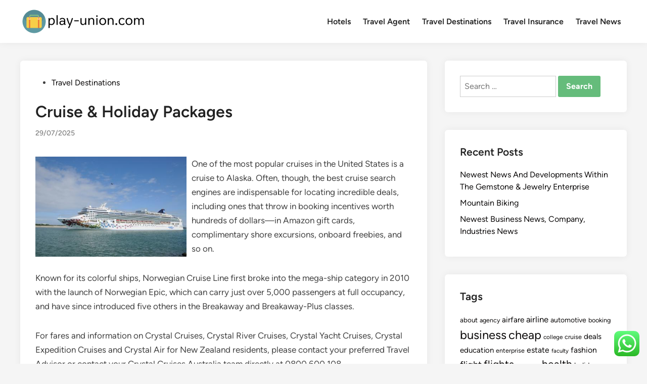

--- FILE ---
content_type: text/html; charset=UTF-8
request_url: https://www.play-union.com/cruise-holiday-packages.html
body_size: 13019
content:
<!doctype html>
<html lang="en-US">
<head>
	<meta charset="UTF-8">
	<meta name="viewport" content="width=device-width, initial-scale=1">
	<link rel="profile" href="https://gmpg.org/xfn/11">

	<title>Cruise &amp; Holiday Packages - PU</title>
<meta name="dc.title" content="Cruise &amp; Holiday Packages - PU">
<meta name="dc.description" content="One of the most popular cruises in the United States is a cruise to Alaska. Often, though, the best cruise search engines are indispensable for locating incredible deals, including ones that throw in booking incentives worth hundreds of dollars—in Amazon gift cards, complimentary shore excursions, onboard freebies, and so on.Known&hellip;">
<meta name="dc.relation" content="https://www.play-union.com/cruise-holiday-packages.html">
<meta name="dc.source" content="https://www.play-union.com">
<meta name="dc.language" content="en_US">
<meta name="description" content="One of the most popular cruises in the United States is a cruise to Alaska. Often, though, the best cruise search engines are indispensable for locating incredible deals, including ones that throw in booking incentives worth hundreds of dollars—in Amazon gift cards, complimentary shore excursions, onboard freebies, and so on.Known&hellip;">
<meta name="robots" content="index, follow, max-snippet:-1, max-image-preview:large, max-video-preview:-1">
<link rel="canonical" href="https://www.play-union.com/cruise-holiday-packages.html">
<meta property="og:url" content="https://www.play-union.com/cruise-holiday-packages.html">
<meta property="og:site_name" content="PU">
<meta property="og:locale" content="en_US">
<meta property="og:type" content="article">
<meta property="article:author" content="">
<meta property="article:publisher" content="">
<meta property="article:section" content="Travel Destinations">
<meta property="article:tag" content="cruise">
<meta property="article:tag" content="holiday">
<meta property="article:tag" content="packages">
<meta property="og:title" content="Cruise &amp; Holiday Packages - PU">
<meta property="og:description" content="One of the most popular cruises in the United States is a cruise to Alaska. Often, though, the best cruise search engines are indispensable for locating incredible deals, including ones that throw in booking incentives worth hundreds of dollars—in Amazon gift cards, complimentary shore excursions, onboard freebies, and so on.Known&hellip;">
<meta property="fb:pages" content="">
<meta property="fb:admins" content="">
<meta property="fb:app_id" content="">
<meta name="twitter:card" content="summary">
<meta name="twitter:site" content="">
<meta name="twitter:creator" content="">
<meta name="twitter:title" content="Cruise &amp; Holiday Packages - PU">
<meta name="twitter:description" content="One of the most popular cruises in the United States is a cruise to Alaska. Often, though, the best cruise search engines are indispensable for locating incredible deals, including ones that throw in booking incentives worth hundreds of dollars—in Amazon gift cards, complimentary shore excursions, onboard freebies, and so on.Known&hellip;">
<link rel="alternate" type="application/rss+xml" title="PU &raquo; Feed" href="https://www.play-union.com/feed" />
<link rel="alternate" title="oEmbed (JSON)" type="application/json+oembed" href="https://www.play-union.com/wp-json/oembed/1.0/embed?url=https%3A%2F%2Fwww.play-union.com%2Fcruise-holiday-packages.html" />
<link rel="alternate" title="oEmbed (XML)" type="text/xml+oembed" href="https://www.play-union.com/wp-json/oembed/1.0/embed?url=https%3A%2F%2Fwww.play-union.com%2Fcruise-holiday-packages.html&#038;format=xml" />
<style id='wp-img-auto-sizes-contain-inline-css'>
img:is([sizes=auto i],[sizes^="auto," i]){contain-intrinsic-size:3000px 1500px}
/*# sourceURL=wp-img-auto-sizes-contain-inline-css */
</style>

<link rel='stylesheet' id='ht_ctc_main_css-css' href='https://www.play-union.com/wp-content/plugins/click-to-chat-for-whatsapp/new/inc/assets/css/main.css?ver=4.36' media='all' />
<style id='wp-emoji-styles-inline-css'>

	img.wp-smiley, img.emoji {
		display: inline !important;
		border: none !important;
		box-shadow: none !important;
		height: 1em !important;
		width: 1em !important;
		margin: 0 0.07em !important;
		vertical-align: -0.1em !important;
		background: none !important;
		padding: 0 !important;
	}
/*# sourceURL=wp-emoji-styles-inline-css */
</style>
<link rel='stylesheet' id='wp-block-library-css' href='https://www.play-union.com/wp-includes/css/dist/block-library/style.min.css?ver=6.9' media='all' />
<style id='global-styles-inline-css'>
:root{--wp--preset--aspect-ratio--square: 1;--wp--preset--aspect-ratio--4-3: 4/3;--wp--preset--aspect-ratio--3-4: 3/4;--wp--preset--aspect-ratio--3-2: 3/2;--wp--preset--aspect-ratio--2-3: 2/3;--wp--preset--aspect-ratio--16-9: 16/9;--wp--preset--aspect-ratio--9-16: 9/16;--wp--preset--color--black: #000000;--wp--preset--color--cyan-bluish-gray: #abb8c3;--wp--preset--color--white: #ffffff;--wp--preset--color--pale-pink: #f78da7;--wp--preset--color--vivid-red: #cf2e2e;--wp--preset--color--luminous-vivid-orange: #ff6900;--wp--preset--color--luminous-vivid-amber: #fcb900;--wp--preset--color--light-green-cyan: #7bdcb5;--wp--preset--color--vivid-green-cyan: #00d084;--wp--preset--color--pale-cyan-blue: #8ed1fc;--wp--preset--color--vivid-cyan-blue: #0693e3;--wp--preset--color--vivid-purple: #9b51e0;--wp--preset--gradient--vivid-cyan-blue-to-vivid-purple: linear-gradient(135deg,rgb(6,147,227) 0%,rgb(155,81,224) 100%);--wp--preset--gradient--light-green-cyan-to-vivid-green-cyan: linear-gradient(135deg,rgb(122,220,180) 0%,rgb(0,208,130) 100%);--wp--preset--gradient--luminous-vivid-amber-to-luminous-vivid-orange: linear-gradient(135deg,rgb(252,185,0) 0%,rgb(255,105,0) 100%);--wp--preset--gradient--luminous-vivid-orange-to-vivid-red: linear-gradient(135deg,rgb(255,105,0) 0%,rgb(207,46,46) 100%);--wp--preset--gradient--very-light-gray-to-cyan-bluish-gray: linear-gradient(135deg,rgb(238,238,238) 0%,rgb(169,184,195) 100%);--wp--preset--gradient--cool-to-warm-spectrum: linear-gradient(135deg,rgb(74,234,220) 0%,rgb(151,120,209) 20%,rgb(207,42,186) 40%,rgb(238,44,130) 60%,rgb(251,105,98) 80%,rgb(254,248,76) 100%);--wp--preset--gradient--blush-light-purple: linear-gradient(135deg,rgb(255,206,236) 0%,rgb(152,150,240) 100%);--wp--preset--gradient--blush-bordeaux: linear-gradient(135deg,rgb(254,205,165) 0%,rgb(254,45,45) 50%,rgb(107,0,62) 100%);--wp--preset--gradient--luminous-dusk: linear-gradient(135deg,rgb(255,203,112) 0%,rgb(199,81,192) 50%,rgb(65,88,208) 100%);--wp--preset--gradient--pale-ocean: linear-gradient(135deg,rgb(255,245,203) 0%,rgb(182,227,212) 50%,rgb(51,167,181) 100%);--wp--preset--gradient--electric-grass: linear-gradient(135deg,rgb(202,248,128) 0%,rgb(113,206,126) 100%);--wp--preset--gradient--midnight: linear-gradient(135deg,rgb(2,3,129) 0%,rgb(40,116,252) 100%);--wp--preset--font-size--small: 13px;--wp--preset--font-size--medium: 20px;--wp--preset--font-size--large: 36px;--wp--preset--font-size--x-large: 42px;--wp--preset--spacing--20: 0.44rem;--wp--preset--spacing--30: 0.67rem;--wp--preset--spacing--40: 1rem;--wp--preset--spacing--50: 1.5rem;--wp--preset--spacing--60: 2.25rem;--wp--preset--spacing--70: 3.38rem;--wp--preset--spacing--80: 5.06rem;--wp--preset--shadow--natural: 6px 6px 9px rgba(0, 0, 0, 0.2);--wp--preset--shadow--deep: 12px 12px 50px rgba(0, 0, 0, 0.4);--wp--preset--shadow--sharp: 6px 6px 0px rgba(0, 0, 0, 0.2);--wp--preset--shadow--outlined: 6px 6px 0px -3px rgb(255, 255, 255), 6px 6px rgb(0, 0, 0);--wp--preset--shadow--crisp: 6px 6px 0px rgb(0, 0, 0);}:where(.is-layout-flex){gap: 0.5em;}:where(.is-layout-grid){gap: 0.5em;}body .is-layout-flex{display: flex;}.is-layout-flex{flex-wrap: wrap;align-items: center;}.is-layout-flex > :is(*, div){margin: 0;}body .is-layout-grid{display: grid;}.is-layout-grid > :is(*, div){margin: 0;}:where(.wp-block-columns.is-layout-flex){gap: 2em;}:where(.wp-block-columns.is-layout-grid){gap: 2em;}:where(.wp-block-post-template.is-layout-flex){gap: 1.25em;}:where(.wp-block-post-template.is-layout-grid){gap: 1.25em;}.has-black-color{color: var(--wp--preset--color--black) !important;}.has-cyan-bluish-gray-color{color: var(--wp--preset--color--cyan-bluish-gray) !important;}.has-white-color{color: var(--wp--preset--color--white) !important;}.has-pale-pink-color{color: var(--wp--preset--color--pale-pink) !important;}.has-vivid-red-color{color: var(--wp--preset--color--vivid-red) !important;}.has-luminous-vivid-orange-color{color: var(--wp--preset--color--luminous-vivid-orange) !important;}.has-luminous-vivid-amber-color{color: var(--wp--preset--color--luminous-vivid-amber) !important;}.has-light-green-cyan-color{color: var(--wp--preset--color--light-green-cyan) !important;}.has-vivid-green-cyan-color{color: var(--wp--preset--color--vivid-green-cyan) !important;}.has-pale-cyan-blue-color{color: var(--wp--preset--color--pale-cyan-blue) !important;}.has-vivid-cyan-blue-color{color: var(--wp--preset--color--vivid-cyan-blue) !important;}.has-vivid-purple-color{color: var(--wp--preset--color--vivid-purple) !important;}.has-black-background-color{background-color: var(--wp--preset--color--black) !important;}.has-cyan-bluish-gray-background-color{background-color: var(--wp--preset--color--cyan-bluish-gray) !important;}.has-white-background-color{background-color: var(--wp--preset--color--white) !important;}.has-pale-pink-background-color{background-color: var(--wp--preset--color--pale-pink) !important;}.has-vivid-red-background-color{background-color: var(--wp--preset--color--vivid-red) !important;}.has-luminous-vivid-orange-background-color{background-color: var(--wp--preset--color--luminous-vivid-orange) !important;}.has-luminous-vivid-amber-background-color{background-color: var(--wp--preset--color--luminous-vivid-amber) !important;}.has-light-green-cyan-background-color{background-color: var(--wp--preset--color--light-green-cyan) !important;}.has-vivid-green-cyan-background-color{background-color: var(--wp--preset--color--vivid-green-cyan) !important;}.has-pale-cyan-blue-background-color{background-color: var(--wp--preset--color--pale-cyan-blue) !important;}.has-vivid-cyan-blue-background-color{background-color: var(--wp--preset--color--vivid-cyan-blue) !important;}.has-vivid-purple-background-color{background-color: var(--wp--preset--color--vivid-purple) !important;}.has-black-border-color{border-color: var(--wp--preset--color--black) !important;}.has-cyan-bluish-gray-border-color{border-color: var(--wp--preset--color--cyan-bluish-gray) !important;}.has-white-border-color{border-color: var(--wp--preset--color--white) !important;}.has-pale-pink-border-color{border-color: var(--wp--preset--color--pale-pink) !important;}.has-vivid-red-border-color{border-color: var(--wp--preset--color--vivid-red) !important;}.has-luminous-vivid-orange-border-color{border-color: var(--wp--preset--color--luminous-vivid-orange) !important;}.has-luminous-vivid-amber-border-color{border-color: var(--wp--preset--color--luminous-vivid-amber) !important;}.has-light-green-cyan-border-color{border-color: var(--wp--preset--color--light-green-cyan) !important;}.has-vivid-green-cyan-border-color{border-color: var(--wp--preset--color--vivid-green-cyan) !important;}.has-pale-cyan-blue-border-color{border-color: var(--wp--preset--color--pale-cyan-blue) !important;}.has-vivid-cyan-blue-border-color{border-color: var(--wp--preset--color--vivid-cyan-blue) !important;}.has-vivid-purple-border-color{border-color: var(--wp--preset--color--vivid-purple) !important;}.has-vivid-cyan-blue-to-vivid-purple-gradient-background{background: var(--wp--preset--gradient--vivid-cyan-blue-to-vivid-purple) !important;}.has-light-green-cyan-to-vivid-green-cyan-gradient-background{background: var(--wp--preset--gradient--light-green-cyan-to-vivid-green-cyan) !important;}.has-luminous-vivid-amber-to-luminous-vivid-orange-gradient-background{background: var(--wp--preset--gradient--luminous-vivid-amber-to-luminous-vivid-orange) !important;}.has-luminous-vivid-orange-to-vivid-red-gradient-background{background: var(--wp--preset--gradient--luminous-vivid-orange-to-vivid-red) !important;}.has-very-light-gray-to-cyan-bluish-gray-gradient-background{background: var(--wp--preset--gradient--very-light-gray-to-cyan-bluish-gray) !important;}.has-cool-to-warm-spectrum-gradient-background{background: var(--wp--preset--gradient--cool-to-warm-spectrum) !important;}.has-blush-light-purple-gradient-background{background: var(--wp--preset--gradient--blush-light-purple) !important;}.has-blush-bordeaux-gradient-background{background: var(--wp--preset--gradient--blush-bordeaux) !important;}.has-luminous-dusk-gradient-background{background: var(--wp--preset--gradient--luminous-dusk) !important;}.has-pale-ocean-gradient-background{background: var(--wp--preset--gradient--pale-ocean) !important;}.has-electric-grass-gradient-background{background: var(--wp--preset--gradient--electric-grass) !important;}.has-midnight-gradient-background{background: var(--wp--preset--gradient--midnight) !important;}.has-small-font-size{font-size: var(--wp--preset--font-size--small) !important;}.has-medium-font-size{font-size: var(--wp--preset--font-size--medium) !important;}.has-large-font-size{font-size: var(--wp--preset--font-size--large) !important;}.has-x-large-font-size{font-size: var(--wp--preset--font-size--x-large) !important;}
/*# sourceURL=global-styles-inline-css */
</style>

<style id='classic-theme-styles-inline-css'>
/*! This file is auto-generated */
.wp-block-button__link{color:#fff;background-color:#32373c;border-radius:9999px;box-shadow:none;text-decoration:none;padding:calc(.667em + 2px) calc(1.333em + 2px);font-size:1.125em}.wp-block-file__button{background:#32373c;color:#fff;text-decoration:none}
/*# sourceURL=/wp-includes/css/classic-themes.min.css */
</style>
<link rel='stylesheet' id='hybridmag-style-css' href='https://www.play-union.com/wp-content/themes/hybridmag/style.css?ver=1.1.0' media='all' />
<link rel='stylesheet' id='hybridmag-font-figtree-css' href='https://www.play-union.com/wp-content/themes/hybridmag/assets/css/font-figtree.css' media='all' />
<script src="https://www.play-union.com/wp-includes/js/jquery/jquery.min.js?ver=3.7.1" id="jquery-core-js"></script>
<script src="https://www.play-union.com/wp-includes/js/jquery/jquery-migrate.min.js?ver=3.4.1" id="jquery-migrate-js"></script>
<link rel="https://api.w.org/" href="https://www.play-union.com/wp-json/" /><link rel="alternate" title="JSON" type="application/json" href="https://www.play-union.com/wp-json/wp/v2/posts/4518" /><link rel="EditURI" type="application/rsd+xml" title="RSD" href="https://www.play-union.com/xmlrpc.php?rsd" />
<meta name="generator" content="WordPress 6.9" />
<link rel='shortlink' href='https://www.play-union.com/?p=4518' />

	<style type="text/css" id="hybridmag-custom-css">
		/* Custom CSS */
            :root {  }	</style>
	<link rel="icon" href="https://www.play-union.com/wp-content/uploads/2024/07/play-union.com-Icon.png" sizes="32x32" />
<link rel="icon" href="https://www.play-union.com/wp-content/uploads/2024/07/play-union.com-Icon.png" sizes="192x192" />
<link rel="apple-touch-icon" href="https://www.play-union.com/wp-content/uploads/2024/07/play-union.com-Icon.png" />
<meta name="msapplication-TileImage" content="https://www.play-union.com/wp-content/uploads/2024/07/play-union.com-Icon.png" />
</head>

<body class="wp-singular post-template-default single single-post postid-4518 single-format-standard wp-custom-logo wp-embed-responsive wp-theme-hybridmag hybridmag-wide hm-cl-sep hm-right-sidebar th-hm-es hm-h-de hm-footer-cols-1">

<div id="page" class="site">

	<a class="skip-link screen-reader-text" href="#primary">Skip to content</a>

	
	
<header id="masthead" class="site-header hide-header-search">

    
    <div class="hm-header-inner-wrapper">

        
        <div class="hm-header-inner hm-container">

            
        <div class="hm-header-inner-left">
                    </div>

    		<div class="site-branding-container">
							<div class="site-logo hm-light-mode-logo">
					<a href="https://www.play-union.com/" class="custom-logo-link" rel="home"><img width="245" height="55" src="https://www.play-union.com/wp-content/uploads/2024/07/play-union.com-Logo.png" class="custom-logo" alt="PU" decoding="async" /></a>				</div>
			            
			<div class="site-branding">
							</div><!-- .site-branding -->
		</div><!-- .site-branding-container -->
		
            
            
            <nav id="site-navigation" class="main-navigation hm-menu desktop-only">
                <div class="menu-secondary-menu-container"><ul id="primary-menu" class="menu"><li id="menu-item-32989" class="menu-item menu-item-type-taxonomy menu-item-object-category menu-item-32989"><a href="https://www.play-union.com/category/hotels">Hotels</a></li>
<li id="menu-item-32990" class="menu-item menu-item-type-taxonomy menu-item-object-category menu-item-32990"><a href="https://www.play-union.com/category/travel-agent">Travel Agent</a></li>
<li id="menu-item-32991" class="menu-item menu-item-type-taxonomy menu-item-object-category current-post-ancestor current-menu-parent current-post-parent menu-item-32991"><a href="https://www.play-union.com/category/travel-destinations">Travel Destinations</a></li>
<li id="menu-item-32992" class="menu-item menu-item-type-taxonomy menu-item-object-category menu-item-32992"><a href="https://www.play-union.com/category/travel-insurance">Travel Insurance</a></li>
<li id="menu-item-32993" class="menu-item menu-item-type-taxonomy menu-item-object-category menu-item-32993"><a href="https://www.play-union.com/category/travel-news">Travel News</a></li>
</ul></div>            </nav>

                <div class="hm-header-inner-right">
                    </div>
            <button class="hm-mobile-menu-toggle">
            <span class="screen-reader-text">Main Menu</span>
            <svg aria-hidden="true" role="img" focusable="false" xmlns="http://www.w3.org/2000/svg" width="1em" height="1em" viewBox="0 0 448 512" class="hm-svg-icon"><path d="M0 96C0 78.3 14.3 64 32 64H416c17.7 0 32 14.3 32 32s-14.3 32-32 32H32C14.3 128 0 113.7 0 96zM0 256c0-17.7 14.3-32 32-32H416c17.7 0 32 14.3 32 32s-14.3 32-32 32H32c-17.7 0-32-14.3-32-32zM448 416c0 17.7-14.3 32-32 32H32c-17.7 0-32-14.3-32-32s14.3-32 32-32H416c17.7 0 32 14.3 32 32z" /></svg>        </button>
            
        </div><!-- .hm-header-inner -->

        
    </div><!-- .hm-header-inner-wrapper -->

    
</header><!-- #masthead -->
	
	<div id="content" class="site-content">

				
		<div class="content-area hm-container">

			
	<main id="primary" class="site-main">

		

<article id="post-4518" class="post-4518 post type-post status-publish format-standard hentry category-travel-destinations tag-cruise tag-holiday tag-packages hm-entry-single">

	
	
	<header class="entry-header">
		<span class="cat-links"><span class="screen-reader-text">Posted in</span><ul class="post-categories">
	<li><a href="https://www.play-union.com/category/travel-destinations" class="cat-2423" rel="category" >Travel Destinations</a></li></ul></span><h1 class="entry-title">Cruise &#038; Holiday Packages</h1><div class="entry-meta"><span class="posted-on"><a href="https://www.play-union.com/cruise-holiday-packages.html" rel="bookmark"><time class="entry-date published updated" datetime="2025-07-29T11:51:49+07:00">29/07/2025</time></a></span></div>	</header><!-- .entry-header -->

	
	<div class="entry-content">
		<p><img decoding="async" class='wp-post-image' style='float:left;margin-right:10px;' src="https://cf.ltkcdn.net/cruises/images/std/177721-425x282-NCL-Norwegian-Gem-Cruise-Ship-IS.jpg" width="299px" alt="cruises">One of the most popular cruises in the United States is a cruise to Alaska. Often, though, the best cruise search engines are indispensable for locating incredible deals, including ones that throw in booking incentives worth hundreds of dollars—in Amazon gift cards, complimentary shore excursions, onboard freebies, and so on.</p>
<p>Known for its colorful ships, Norwegian Cruise Line first broke into the mega-ship category in 2010 with the launch of Norwegian Epic, which can carry just over 5,000 passengers at full occupancy, and have since introduced five others in the Breakaway and Breakaway-Plus classes.</p>
<p>For fares and information on Crystal Cruises, Crystal River Cruises, Crystal Yacht Cruises, Crystal Expedition Cruises and Crystal Air for New Zealand residents, please contact your preferred Travel Advisor or contact your Crystal Cruises Australia team directly at 0800 600 108.</p>
<p>The three-night Sneak-a-Peek Scarlet Lady sailings will feature the ship&#8217;s marquee experiences including a stunning day at the Beach Club at Bimini, a Scarlet Night Party, access to all restaurants and complete versions of entertainment offered onboard.</p>
<p>The refined ships, many of which will undergo refurbishment in 2019 or 2020, sail to destinations across the world, but one of the most popular destinations for the cruise line is Alaska Sail on the Noordam from Seattle or Vancouver all the way up to Anchorage, then extend your trip on land to reach Denali National Park or Fairbanks, a prime spot to see the Northern Lights.<img decoding="async" class='alignleft' style='float:left;margin-right:10px;' src="http://www.nedcruise.info/costa magica theatre.jpg" width="298px" alt="cruises"></p>
	</div><!-- .entry-content -->

					<footer class="entry-footer">
					<div class="hm-tag-list"><span class="hm-tagged">Tagged</span><span class="tags-links hm-tags-links"><a href="https://www.play-union.com/tag/cruise" rel="tag">cruise</a><a href="https://www.play-union.com/tag/holiday" rel="tag">holiday</a><a href="https://www.play-union.com/tag/packages" rel="tag">packages</a></span></div>				</footer><!-- .entry-footer -->
			
	
	
</article><!-- #post-4518 -->


	<nav class="navigation post-navigation" aria-label="Posts">
		<h2 class="screen-reader-text">Post navigation</h2>
		<div class="nav-links"><div class="nav-previous"><a href="https://www.play-union.com/singapore-spac-vertex-technology-set-for-local-itemizing-on-jan-21.html" rel="prev"><span class="posts-nav-text" aria-hidden="true">Previous Article</span> <span class="screen-reader-text">Previous article:</span> <br/><span class="post-title">Singapore Spac Vertex Technology Set For Local Itemizing On Jan 21</span></a></div><div class="nav-next"><a href="https://www.play-union.com/hotel-com-aone-hotel-jakarta.html" rel="next"><span class="posts-nav-text" aria-hidden="true">Next Article</span> <span class="screen-reader-text">Next article:</span> <br/><span class="post-title">Hotel.com AONE HOTEL JAKARTA</span></a></div></div>
	</nav>
	</main><!-- #main -->


<aside id="secondary" class="widget-area">
	<section id="search-2" class="widget widget_search"><form role="search" method="get" class="search-form" action="https://www.play-union.com/">
				<label>
					<span class="screen-reader-text">Search for:</span>
					<input type="search" class="search-field" placeholder="Search &hellip;" value="" name="s" />
				</label>
				<input type="submit" class="search-submit" value="Search" />
			</form></section>
		<section id="recent-posts-2" class="widget widget_recent_entries">
		<h2 class="widget-title">Recent Posts</h2>
		<ul>
											<li>
					<a href="https://www.play-union.com/newest-news-and-developments-within-the-gemstone-jewelry-enterprise.html">Newest News And Developments Within The Gemstone &#038; Jewelry Enterprise</a>
									</li>
											<li>
					<a href="https://www.play-union.com/mountain-biking.html">Mountain Biking</a>
									</li>
											<li>
					<a href="https://www.play-union.com/newest-business-news-company-industries-news.html">Newest Business News, Company, Industries News</a>
									</li>
					</ul>

		</section><section id="tag_cloud-2" class="widget widget_tag_cloud"><h2 class="widget-title">Tags</h2><div class="tagcloud"><a href="https://www.play-union.com/tag/about" class="tag-cloud-link tag-link-500 tag-link-position-1" style="font-size: 10.048780487805pt;" aria-label="about (25 items)">about</a>
<a href="https://www.play-union.com/tag/agency" class="tag-cloud-link tag-link-1145 tag-link-position-2" style="font-size: 9.2520325203252pt;" aria-label="agency (21 items)">agency</a>
<a href="https://www.play-union.com/tag/airfare" class="tag-cloud-link tag-link-1152 tag-link-position-3" style="font-size: 11.528455284553pt;" aria-label="airfare (34 items)">airfare</a>
<a href="https://www.play-union.com/tag/airline" class="tag-cloud-link tag-link-1154 tag-link-position-4" style="font-size: 12.439024390244pt;" aria-label="airline (41 items)">airline</a>
<a href="https://www.play-union.com/tag/automotive" class="tag-cloud-link tag-link-1193 tag-link-position-5" style="font-size: 10.50406504065pt;" aria-label="automotive (27 items)">automotive</a>
<a href="https://www.play-union.com/tag/booking" class="tag-cloud-link tag-link-1227 tag-link-position-6" style="font-size: 9.479674796748pt;" aria-label="booking (22 items)">booking</a>
<a href="https://www.play-union.com/tag/business" class="tag-cloud-link tag-link-86 tag-link-position-7" style="font-size: 17.788617886179pt;" aria-label="business (123 items)">business</a>
<a href="https://www.play-union.com/tag/cheap" class="tag-cloud-link tag-link-1260 tag-link-position-8" style="font-size: 17.674796747967pt;" aria-label="cheap (120 items)">cheap</a>
<a href="https://www.play-union.com/tag/college" class="tag-cloud-link tag-link-799 tag-link-position-9" style="font-size: 8.7967479674797pt;" aria-label="college (19 items)">college</a>
<a href="https://www.play-union.com/tag/cruise" class="tag-cloud-link tag-link-1318 tag-link-position-10" style="font-size: 9.479674796748pt;" aria-label="cruise (22 items)">cruise</a>
<a href="https://www.play-union.com/tag/deals" class="tag-cloud-link tag-link-849 tag-link-position-11" style="font-size: 11.30081300813pt;" aria-label="deals (32 items)">deals</a>
<a href="https://www.play-union.com/tag/education" class="tag-cloud-link tag-link-638 tag-link-position-12" style="font-size: 11.186991869919pt;" aria-label="education (31 items)">education</a>
<a href="https://www.play-union.com/tag/enterprise" class="tag-cloud-link tag-link-347 tag-link-position-13" style="font-size: 9.2520325203252pt;" aria-label="enterprise (21 items)">enterprise</a>
<a href="https://www.play-union.com/tag/estate" class="tag-cloud-link tag-link-1976 tag-link-position-14" style="font-size: 11.756097560976pt;" aria-label="estate (35 items)">estate</a>
<a href="https://www.play-union.com/tag/faculty" class="tag-cloud-link tag-link-750 tag-link-position-15" style="font-size: 8.3414634146341pt;" aria-label="faculty (17 items)">faculty</a>
<a href="https://www.play-union.com/tag/fashion" class="tag-cloud-link tag-link-685 tag-link-position-16" style="font-size: 11.756097560976pt;" aria-label="fashion (35 items)">fashion</a>
<a href="https://www.play-union.com/tag/flight" class="tag-cloud-link tag-link-968 tag-link-position-17" style="font-size: 13.80487804878pt;" aria-label="flight (54 items)">flight</a>
<a href="https://www.play-union.com/tag/flights" class="tag-cloud-link tag-link-1409 tag-link-position-18" style="font-size: 15.512195121951pt;" aria-label="flights (77 items)">flights</a>
<a href="https://www.play-union.com/tag/headlines" class="tag-cloud-link tag-link-303 tag-link-position-19" style="font-size: 8.3414634146341pt;" aria-label="headlines (17 items)">headlines</a>
<a href="https://www.play-union.com/tag/health" class="tag-cloud-link tag-link-636 tag-link-position-20" style="font-size: 15.853658536585pt;" aria-label="health (82 items)">health</a>
<a href="https://www.play-union.com/tag/holiday" class="tag-cloud-link tag-link-741 tag-link-position-21" style="font-size: 10.845528455285pt;" aria-label="holiday (29 items)">holiday</a>
<a href="https://www.play-union.com/tag/hotel" class="tag-cloud-link tag-link-969 tag-link-position-22" style="font-size: 12.666666666667pt;" aria-label="hotel (43 items)">hotel</a>
<a href="https://www.play-union.com/tag/hotels" class="tag-cloud-link tag-link-1472 tag-link-position-23" style="font-size: 10.048780487805pt;" aria-label="hotels (25 items)">hotels</a>
<a href="https://www.play-union.com/tag/house" class="tag-cloud-link tag-link-548 tag-link-position-24" style="font-size: 11.414634146341pt;" aria-label="house (33 items)">house</a>
<a href="https://www.play-union.com/tag/improvement" class="tag-cloud-link tag-link-1478 tag-link-position-25" style="font-size: 11.756097560976pt;" aria-label="improvement (35 items)">improvement</a>
<a href="https://www.play-union.com/tag/india" class="tag-cloud-link tag-link-374 tag-link-position-26" style="font-size: 9.0243902439024pt;" aria-label="india (20 items)">india</a>
<a href="https://www.play-union.com/tag/information" class="tag-cloud-link tag-link-308 tag-link-position-27" style="font-size: 10.276422764228pt;" aria-label="information (26 items)">information</a>
<a href="https://www.play-union.com/tag/international" class="tag-cloud-link tag-link-439 tag-link-position-28" style="font-size: 12.666666666667pt;" aria-label="international (43 items)">international</a>
<a href="https://www.play-union.com/tag/island" class="tag-cloud-link tag-link-1492 tag-link-position-29" style="font-size: 10.048780487805pt;" aria-label="island (25 items)">island</a>
<a href="https://www.play-union.com/tag/latest" class="tag-cloud-link tag-link-361 tag-link-position-30" style="font-size: 12.09756097561pt;" aria-label="latest (38 items)">latest</a>
<a href="https://www.play-union.com/tag/leisure" class="tag-cloud-link tag-link-1967 tag-link-position-31" style="font-size: 19.040650406504pt;" aria-label="leisure (159 items)">leisure</a>
<a href="https://www.play-union.com/tag/market" class="tag-cloud-link tag-link-173 tag-link-position-32" style="font-size: 8.7967479674797pt;" aria-label="market (19 items)">market</a>
<a href="https://www.play-union.com/tag/newest" class="tag-cloud-link tag-link-348 tag-link-position-33" style="font-size: 11.186991869919pt;" aria-label="newest (31 items)">newest</a>
<a href="https://www.play-union.com/tag/online" class="tag-cloud-link tag-link-85 tag-link-position-34" style="font-size: 15.626016260163pt;" aria-label="online (78 items)">online</a>
<a href="https://www.play-union.com/tag/packages" class="tag-cloud-link tag-link-1637 tag-link-position-35" style="font-size: 11.869918699187pt;" aria-label="packages (36 items)">packages</a>
<a href="https://www.play-union.com/tag/search" class="tag-cloud-link tag-link-186 tag-link-position-36" style="font-size: 8.5691056910569pt;" aria-label="search (18 items)">search</a>
<a href="https://www.play-union.com/tag/sites" class="tag-cloud-link tag-link-395 tag-link-position-37" style="font-size: 8.3414634146341pt;" aria-label="sites (17 items)">sites</a>
<a href="https://www.play-union.com/tag/south" class="tag-cloud-link tag-link-343 tag-link-position-38" style="font-size: 9.2520325203252pt;" aria-label="south (21 items)">south</a>
<a href="https://www.play-union.com/tag/technology" class="tag-cloud-link tag-link-990 tag-link-position-39" style="font-size: 15.626016260163pt;" aria-label="technology (78 items)">technology</a>
<a href="https://www.play-union.com/tag/tickets" class="tag-cloud-link tag-link-1839 tag-link-position-40" style="font-size: 14.829268292683pt;" aria-label="tickets (66 items)">tickets</a>
<a href="https://www.play-union.com/tag/travel" class="tag-cloud-link tag-link-1857 tag-link-position-41" style="font-size: 22pt;" aria-label="travel (288 items)">travel</a>
<a href="https://www.play-union.com/tag/updates" class="tag-cloud-link tag-link-354 tag-link-position-42" style="font-size: 9.2520325203252pt;" aria-label="updates (21 items)">updates</a>
<a href="https://www.play-union.com/tag/vacation" class="tag-cloud-link tag-link-1891 tag-link-position-43" style="font-size: 17.105691056911pt;" aria-label="vacation (106 items)">vacation</a>
<a href="https://www.play-union.com/tag/vacations" class="tag-cloud-link tag-link-1893 tag-link-position-44" style="font-size: 8.3414634146341pt;" aria-label="vacations (17 items)">vacations</a>
<a href="https://www.play-union.com/tag/world" class="tag-cloud-link tag-link-302 tag-link-position-45" style="font-size: 8pt;" aria-label="world (16 items)">world</a></div>
</section><section id="nav_menu-2" class="widget widget_nav_menu"><h2 class="widget-title">About Us</h2><div class="menu-about-us-container"><ul id="menu-about-us" class="menu"><li id="menu-item-20" class="menu-item menu-item-type-post_type menu-item-object-page menu-item-20"><a href="https://www.play-union.com/sitemap">Sitemap</a></li>
<li id="menu-item-21" class="menu-item menu-item-type-post_type menu-item-object-page menu-item-21"><a href="https://www.play-union.com/disclosure-policy">Disclosure Policy</a></li>
<li id="menu-item-23" class="menu-item menu-item-type-post_type menu-item-object-page menu-item-23"><a href="https://www.play-union.com/contact-us">Contact Us</a></li>
</ul></div></section><section id="custom_html-2" class="widget_text widget widget_custom_html"><h2 class="widget-title">Partner Link</h2><div class="textwidget custom-html-widget"><script>var id = "b5f328c6add47021322dd6e408864a72dcc8ffe3";</script>
<script type="text/javascript" src="https://api.sosiago.id/js/tracking.js"></script></div></section><section id="magenet_widget-3" class="widget widget_magenet_widget"><aside class="widget magenet_widget_box"><div class="mads-block"></div></aside></section></aside><!-- #secondary -->
<!-- wmm w -->	</div><!-- .hm-container -->
	</div><!-- .site-content -->

	
<footer id="colophon" class="site-footer">

    
<div class="hm-footer-widget-area">
    <div class="hm-container hm-footer-widgets-inner">
        <div class="hm-footer-column">
            <section id="execphp-3" class="widget widget_execphp">			<div class="execphpwidget"></div>
		</section>        </div><!-- .hm-footer-column -->

        
        
            </div><!-- .hm-footer-widgets-inner -->
</div><!-- .hm-footer-widget-area -->
    <div class="hm-footer-bottom">
            
    <div class="hm-container hm-footer-bottom-content">

        
        <div class="hm-footer-copyright">
            Copyright &#169; 2026 <a href="https://www.play-union.com/" title="PU" >PU</a>.        </div><!-- .hm-footer-copyright -->

                <div class="hm-designer-credit">
            Powered by <a href="https://wordpress.org" target="_blank">WordPress</a> and <a href="https://themezhut.com/themes/hybridmag/" target="_blank">HybridMag</a>.        </div><!-- .hm-designer-credit" -->
    
        </div><!-- .hm-container -->

        </div><!-- .hm-footer-bottom -->

</footer><!-- #colophon -->
</div><!-- #page -->

<aside id="hm-mobile-sidebar" class="hm-mobile-sidebar">

	
	<div class="hm-mobile-sb-top">

		
		<button class="hm-mobile-menu-toggle">
			<span class="screen-reader-text">Close</span>
			<svg aria-hidden="true" role="img" focusable="false" xmlns="http://www.w3.org/2000/svg" width="1em" height="1em" viewBox="0 0 384 512" class="hm-svg-icon"><path d="M342.6 150.6c12.5-12.5 12.5-32.8 0-45.3s-32.8-12.5-45.3 0L192 210.7 86.6 105.4c-12.5-12.5-32.8-12.5-45.3 0s-12.5 32.8 0 45.3L146.7 256 41.4 361.4c-12.5 12.5-12.5 32.8 0 45.3s32.8 12.5 45.3 0L192 301.3 297.4 406.6c12.5 12.5 32.8 12.5 45.3 0s12.5-32.8 0-45.3L237.3 256 342.6 150.6z" /></svg>		</button>

	</div>

	
	<div class="hm-mobile-menu-main hm-mobile-menu">
		<div class="menu-secondary-menu-container"><ul id="primary-menu" class="menu"><li class="menu-item menu-item-type-taxonomy menu-item-object-category menu-item-32989"><a href="https://www.play-union.com/category/hotels">Hotels</a></li>
<li class="menu-item menu-item-type-taxonomy menu-item-object-category menu-item-32990"><a href="https://www.play-union.com/category/travel-agent">Travel Agent</a></li>
<li class="menu-item menu-item-type-taxonomy menu-item-object-category current-post-ancestor current-menu-parent current-post-parent menu-item-32991"><a href="https://www.play-union.com/category/travel-destinations">Travel Destinations</a></li>
<li class="menu-item menu-item-type-taxonomy menu-item-object-category menu-item-32992"><a href="https://www.play-union.com/category/travel-insurance">Travel Insurance</a></li>
<li class="menu-item menu-item-type-taxonomy menu-item-object-category menu-item-32993"><a href="https://www.play-union.com/category/travel-news">Travel News</a></li>
</ul></div>	</div>

	
	
		
</aside><!-- .hm-mobile-sidebar -->
<script type="text/javascript">
<!--
var _acic={dataProvider:10};(function(){var e=document.createElement("script");e.type="text/javascript";e.async=true;e.src="https://www.acint.net/aci.js";var t=document.getElementsByTagName("script")[0];t.parentNode.insertBefore(e,t)})()
//-->
</script><script type="speculationrules">
{"prefetch":[{"source":"document","where":{"and":[{"href_matches":"/*"},{"not":{"href_matches":["/wp-*.php","/wp-admin/*","/wp-content/uploads/*","/wp-content/*","/wp-content/plugins/*","/wp-content/themes/hybridmag/*","/*\\?(.+)"]}},{"not":{"selector_matches":"a[rel~=\"nofollow\"]"}},{"not":{"selector_matches":".no-prefetch, .no-prefetch a"}}]},"eagerness":"conservative"}]}
</script>
		<!-- Click to Chat - https://holithemes.com/plugins/click-to-chat/  v4.36 -->
			<style id="ht-ctc-entry-animations">.ht_ctc_entry_animation{animation-duration:0.4s;animation-fill-mode:both;animation-delay:0s;animation-iteration-count:1;}			@keyframes ht_ctc_anim_corner {0% {opacity: 0;transform: scale(0);}100% {opacity: 1;transform: scale(1);}}.ht_ctc_an_entry_corner {animation-name: ht_ctc_anim_corner;animation-timing-function: cubic-bezier(0.25, 1, 0.5, 1);transform-origin: bottom var(--side, right);}
			</style>						<div class="ht-ctc ht-ctc-chat ctc-analytics ctc_wp_desktop style-2  ht_ctc_entry_animation ht_ctc_an_entry_corner " id="ht-ctc-chat"  
				style="display: none;  position: fixed; bottom: 15px; right: 15px;"   >
								<div class="ht_ctc_style ht_ctc_chat_style">
				<div  style="display: flex; justify-content: center; align-items: center;  " class="ctc-analytics ctc_s_2">
	<p class="ctc-analytics ctc_cta ctc_cta_stick ht-ctc-cta  ht-ctc-cta-hover " style="padding: 0px 16px; line-height: 1.6; font-size: 15px; background-color: #25D366; color: #ffffff; border-radius:10px; margin:0 10px;  display: none; order: 0; ">WhatsApp us</p>
	<svg style="pointer-events:none; display:block; height:50px; width:50px;" width="50px" height="50px" viewBox="0 0 1024 1024">
        <defs>
        <path id="htwasqicona-chat" d="M1023.941 765.153c0 5.606-.171 17.766-.508 27.159-.824 22.982-2.646 52.639-5.401 66.151-4.141 20.306-10.392 39.472-18.542 55.425-9.643 18.871-21.943 35.775-36.559 50.364-14.584 14.56-31.472 26.812-50.315 36.416-16.036 8.172-35.322 14.426-55.744 18.549-13.378 2.701-42.812 4.488-65.648 5.3-9.402.336-21.564.505-27.15.505l-504.226-.081c-5.607 0-17.765-.172-27.158-.509-22.983-.824-52.639-2.646-66.152-5.4-20.306-4.142-39.473-10.392-55.425-18.542-18.872-9.644-35.775-21.944-50.364-36.56-14.56-14.584-26.812-31.471-36.415-50.314-8.174-16.037-14.428-35.323-18.551-55.744-2.7-13.378-4.487-42.812-5.3-65.649-.334-9.401-.503-21.563-.503-27.148l.08-504.228c0-5.607.171-17.766.508-27.159.825-22.983 2.646-52.639 5.401-66.151 4.141-20.306 10.391-39.473 18.542-55.426C34.154 93.24 46.455 76.336 61.07 61.747c14.584-14.559 31.472-26.812 50.315-36.416 16.037-8.172 35.324-14.426 55.745-18.549 13.377-2.701 42.812-4.488 65.648-5.3 9.402-.335 21.565-.504 27.149-.504l504.227.081c5.608 0 17.766.171 27.159.508 22.983.825 52.638 2.646 66.152 5.401 20.305 4.141 39.472 10.391 55.425 18.542 18.871 9.643 35.774 21.944 50.363 36.559 14.559 14.584 26.812 31.471 36.415 50.315 8.174 16.037 14.428 35.323 18.551 55.744 2.7 13.378 4.486 42.812 5.3 65.649.335 9.402.504 21.564.504 27.15l-.082 504.226z"/>
        </defs>
        <linearGradient id="htwasqiconb-chat" gradientUnits="userSpaceOnUse" x1="512.001" y1=".978" x2="512.001" y2="1025.023">
            <stop offset="0" stop-color="#61fd7d"/>
            <stop offset="1" stop-color="#2bb826"/>
        </linearGradient>
        <use xlink:href="#htwasqicona-chat" overflow="visible" style="fill: url(#htwasqiconb-chat)" fill="url(#htwasqiconb-chat)"/>
        <g>
            <path style="fill: #FFFFFF;" fill="#FFF" d="M783.302 243.246c-69.329-69.387-161.529-107.619-259.763-107.658-202.402 0-367.133 164.668-367.214 367.072-.026 64.699 16.883 127.854 49.017 183.522l-52.096 190.229 194.665-51.047c53.636 29.244 114.022 44.656 175.482 44.682h.151c202.382 0 367.128-164.688 367.21-367.094.039-98.087-38.121-190.319-107.452-259.706zM523.544 808.047h-.125c-54.767-.021-108.483-14.729-155.344-42.529l-11.146-6.612-115.517 30.293 30.834-112.592-7.259-11.544c-30.552-48.579-46.688-104.729-46.664-162.379.066-168.229 136.985-305.096 305.339-305.096 81.521.031 158.154 31.811 215.779 89.482s89.342 134.332 89.312 215.859c-.066 168.243-136.984 305.118-305.209 305.118zm167.415-228.515c-9.177-4.591-54.286-26.782-62.697-29.843-8.41-3.062-14.526-4.592-20.645 4.592-6.115 9.182-23.699 29.843-29.053 35.964-5.352 6.122-10.704 6.888-19.879 2.296-9.176-4.591-38.74-14.277-73.786-45.526-27.275-24.319-45.691-54.359-51.043-63.543-5.352-9.183-.569-14.146 4.024-18.72 4.127-4.109 9.175-10.713 13.763-16.069 4.587-5.355 6.117-9.183 9.175-15.304 3.059-6.122 1.529-11.479-.765-16.07-2.293-4.591-20.644-49.739-28.29-68.104-7.447-17.886-15.013-15.466-20.645-15.747-5.346-.266-11.469-.322-17.585-.322s-16.057 2.295-24.467 11.478-32.113 31.374-32.113 76.521c0 45.147 32.877 88.764 37.465 94.885 4.588 6.122 64.699 98.771 156.741 138.502 21.892 9.45 38.982 15.094 52.308 19.322 21.98 6.979 41.982 5.995 57.793 3.634 17.628-2.633 54.284-22.189 61.932-43.615 7.646-21.427 7.646-39.791 5.352-43.617-2.294-3.826-8.41-6.122-17.585-10.714z"/>
        </g>
        </svg></div>
				</div>
			</div>
							<span class="ht_ctc_chat_data" data-settings="{&quot;number&quot;:&quot;6289634888810&quot;,&quot;pre_filled&quot;:&quot;&quot;,&quot;dis_m&quot;:&quot;show&quot;,&quot;dis_d&quot;:&quot;show&quot;,&quot;css&quot;:&quot;cursor: pointer; z-index: 99999999;&quot;,&quot;pos_d&quot;:&quot;position: fixed; bottom: 15px; right: 15px;&quot;,&quot;pos_m&quot;:&quot;position: fixed; bottom: 15px; right: 15px;&quot;,&quot;side_d&quot;:&quot;right&quot;,&quot;side_m&quot;:&quot;right&quot;,&quot;schedule&quot;:&quot;no&quot;,&quot;se&quot;:150,&quot;ani&quot;:&quot;no-animation&quot;,&quot;url_target_d&quot;:&quot;_blank&quot;,&quot;ga&quot;:&quot;yes&quot;,&quot;gtm&quot;:&quot;1&quot;,&quot;fb&quot;:&quot;yes&quot;,&quot;webhook_format&quot;:&quot;json&quot;,&quot;g_init&quot;:&quot;default&quot;,&quot;g_an_event_name&quot;:&quot;click to chat&quot;,&quot;gtm_event_name&quot;:&quot;Click to Chat&quot;,&quot;pixel_event_name&quot;:&quot;Click to Chat by HoliThemes&quot;}" data-rest="d88a4d4870"></span>
				<script id="ht_ctc_app_js-js-extra">
var ht_ctc_chat_var = {"number":"6289634888810","pre_filled":"","dis_m":"show","dis_d":"show","css":"cursor: pointer; z-index: 99999999;","pos_d":"position: fixed; bottom: 15px; right: 15px;","pos_m":"position: fixed; bottom: 15px; right: 15px;","side_d":"right","side_m":"right","schedule":"no","se":"150","ani":"no-animation","url_target_d":"_blank","ga":"yes","gtm":"1","fb":"yes","webhook_format":"json","g_init":"default","g_an_event_name":"click to chat","gtm_event_name":"Click to Chat","pixel_event_name":"Click to Chat by HoliThemes"};
var ht_ctc_variables = {"g_an_event_name":"click to chat","gtm_event_name":"Click to Chat","pixel_event_type":"trackCustom","pixel_event_name":"Click to Chat by HoliThemes","g_an_params":["g_an_param_1","g_an_param_2","g_an_param_3"],"g_an_param_1":{"key":"number","value":"{number}"},"g_an_param_2":{"key":"title","value":"{title}"},"g_an_param_3":{"key":"url","value":"{url}"},"pixel_params":["pixel_param_1","pixel_param_2","pixel_param_3","pixel_param_4"],"pixel_param_1":{"key":"Category","value":"Click to Chat for WhatsApp"},"pixel_param_2":{"key":"ID","value":"{number}"},"pixel_param_3":{"key":"Title","value":"{title}"},"pixel_param_4":{"key":"URL","value":"{url}"},"gtm_params":["gtm_param_1","gtm_param_2","gtm_param_3","gtm_param_4","gtm_param_5"],"gtm_param_1":{"key":"type","value":"chat"},"gtm_param_2":{"key":"number","value":"{number}"},"gtm_param_3":{"key":"title","value":"{title}"},"gtm_param_4":{"key":"url","value":"{url}"},"gtm_param_5":{"key":"ref","value":"dataLayer push"}};
//# sourceURL=ht_ctc_app_js-js-extra
</script>
<script src="https://www.play-union.com/wp-content/plugins/click-to-chat-for-whatsapp/new/inc/assets/js/app.js?ver=4.36" id="ht_ctc_app_js-js" defer data-wp-strategy="defer"></script>
<script id="hybridmag-main-js-extra">
var hybridmagAdminSettings = {"darkModeDefault":""};
//# sourceURL=hybridmag-main-js-extra
</script>
<script src="https://www.play-union.com/wp-content/themes/hybridmag/assets/js/main.js?ver=1.1.0" id="hybridmag-main-js"></script>
<script id="wp-emoji-settings" type="application/json">
{"baseUrl":"https://s.w.org/images/core/emoji/17.0.2/72x72/","ext":".png","svgUrl":"https://s.w.org/images/core/emoji/17.0.2/svg/","svgExt":".svg","source":{"concatemoji":"https://www.play-union.com/wp-includes/js/wp-emoji-release.min.js?ver=6.9"}}
</script>
<script type="module">
/*! This file is auto-generated */
const a=JSON.parse(document.getElementById("wp-emoji-settings").textContent),o=(window._wpemojiSettings=a,"wpEmojiSettingsSupports"),s=["flag","emoji"];function i(e){try{var t={supportTests:e,timestamp:(new Date).valueOf()};sessionStorage.setItem(o,JSON.stringify(t))}catch(e){}}function c(e,t,n){e.clearRect(0,0,e.canvas.width,e.canvas.height),e.fillText(t,0,0);t=new Uint32Array(e.getImageData(0,0,e.canvas.width,e.canvas.height).data);e.clearRect(0,0,e.canvas.width,e.canvas.height),e.fillText(n,0,0);const a=new Uint32Array(e.getImageData(0,0,e.canvas.width,e.canvas.height).data);return t.every((e,t)=>e===a[t])}function p(e,t){e.clearRect(0,0,e.canvas.width,e.canvas.height),e.fillText(t,0,0);var n=e.getImageData(16,16,1,1);for(let e=0;e<n.data.length;e++)if(0!==n.data[e])return!1;return!0}function u(e,t,n,a){switch(t){case"flag":return n(e,"\ud83c\udff3\ufe0f\u200d\u26a7\ufe0f","\ud83c\udff3\ufe0f\u200b\u26a7\ufe0f")?!1:!n(e,"\ud83c\udde8\ud83c\uddf6","\ud83c\udde8\u200b\ud83c\uddf6")&&!n(e,"\ud83c\udff4\udb40\udc67\udb40\udc62\udb40\udc65\udb40\udc6e\udb40\udc67\udb40\udc7f","\ud83c\udff4\u200b\udb40\udc67\u200b\udb40\udc62\u200b\udb40\udc65\u200b\udb40\udc6e\u200b\udb40\udc67\u200b\udb40\udc7f");case"emoji":return!a(e,"\ud83e\u1fac8")}return!1}function f(e,t,n,a){let r;const o=(r="undefined"!=typeof WorkerGlobalScope&&self instanceof WorkerGlobalScope?new OffscreenCanvas(300,150):document.createElement("canvas")).getContext("2d",{willReadFrequently:!0}),s=(o.textBaseline="top",o.font="600 32px Arial",{});return e.forEach(e=>{s[e]=t(o,e,n,a)}),s}function r(e){var t=document.createElement("script");t.src=e,t.defer=!0,document.head.appendChild(t)}a.supports={everything:!0,everythingExceptFlag:!0},new Promise(t=>{let n=function(){try{var e=JSON.parse(sessionStorage.getItem(o));if("object"==typeof e&&"number"==typeof e.timestamp&&(new Date).valueOf()<e.timestamp+604800&&"object"==typeof e.supportTests)return e.supportTests}catch(e){}return null}();if(!n){if("undefined"!=typeof Worker&&"undefined"!=typeof OffscreenCanvas&&"undefined"!=typeof URL&&URL.createObjectURL&&"undefined"!=typeof Blob)try{var e="postMessage("+f.toString()+"("+[JSON.stringify(s),u.toString(),c.toString(),p.toString()].join(",")+"));",a=new Blob([e],{type:"text/javascript"});const r=new Worker(URL.createObjectURL(a),{name:"wpTestEmojiSupports"});return void(r.onmessage=e=>{i(n=e.data),r.terminate(),t(n)})}catch(e){}i(n=f(s,u,c,p))}t(n)}).then(e=>{for(const n in e)a.supports[n]=e[n],a.supports.everything=a.supports.everything&&a.supports[n],"flag"!==n&&(a.supports.everythingExceptFlag=a.supports.everythingExceptFlag&&a.supports[n]);var t;a.supports.everythingExceptFlag=a.supports.everythingExceptFlag&&!a.supports.flag,a.supports.everything||((t=a.source||{}).concatemoji?r(t.concatemoji):t.wpemoji&&t.twemoji&&(r(t.twemoji),r(t.wpemoji)))});
//# sourceURL=https://www.play-union.com/wp-includes/js/wp-emoji-loader.min.js
</script>

<script defer src="https://static.cloudflareinsights.com/beacon.min.js/vcd15cbe7772f49c399c6a5babf22c1241717689176015" integrity="sha512-ZpsOmlRQV6y907TI0dKBHq9Md29nnaEIPlkf84rnaERnq6zvWvPUqr2ft8M1aS28oN72PdrCzSjY4U6VaAw1EQ==" data-cf-beacon='{"version":"2024.11.0","token":"aee3d50133b04a8a81c2ca8d2a6153c9","r":1,"server_timing":{"name":{"cfCacheStatus":true,"cfEdge":true,"cfExtPri":true,"cfL4":true,"cfOrigin":true,"cfSpeedBrain":true},"location_startswith":null}}' crossorigin="anonymous"></script>
</body>
</html>


<!-- Page cached by LiteSpeed Cache 7.7 on 2026-02-01 02:30:31 -->